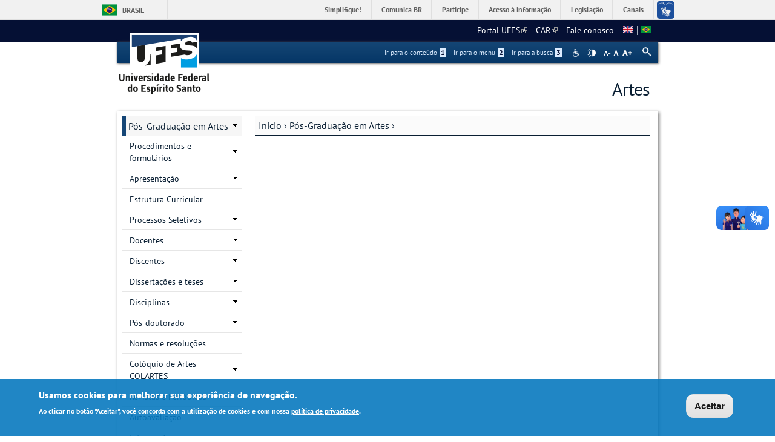

--- FILE ---
content_type: text/html; charset=utf-8
request_url: https://artes.ufes.br/pt-br/pos-graduacao/PPGA/oferta
body_size: 12397
content:
<!DOCTYPE html PUBLIC "-//W3C//DTD XHTML+RDFa 1.0//EN"
  "http://www.w3.org/MarkUp/DTD/xhtml-rdfa-1.dtd">
<html xmlns="http://www.w3.org/1999/xhtml" xml:lang="pt-br" version="XHTML+RDFa 1.0" dir="ltr"
  xmlns:content="http://purl.org/rss/1.0/modules/content/"
  xmlns:dc="http://purl.org/dc/terms/"
  xmlns:foaf="http://xmlns.com/foaf/0.1/"
  xmlns:og="http://ogp.me/ns#"
  xmlns:rdfs="http://www.w3.org/2000/01/rdf-schema#"
  xmlns:sioc="http://rdfs.org/sioc/ns#"
  xmlns:sioct="http://rdfs.org/sioc/types#"
  xmlns:skos="http://www.w3.org/2004/02/skos/core#"
  xmlns:xsd="http://www.w3.org/2001/XMLSchema#">

<head profile="http://www.w3.org/1999/xhtml/vocab">
  <meta http-equiv="Content-Type" content="text/html; charset=utf-8" />
<meta name="Generator" content="Drupal 7 (http://drupal.org)" />
<link rel="canonical" href="/pt-br/pos-graduacao/PPGA/oferta" />
<link rel="shortlink" href="/pt-br/node/799" />
<link rel="shortcut icon" href="https://artes.ufes.br/sites/all/themes/padrao_ufes/favicon.ico" type="image/vnd.microsoft.icon" />
<meta name="viewport" content="width=device-width, initial-scale=1, maximum-scale=1" />
  <title>Oferta | Artes</title>
  <style type="text/css" media="all">
@import url("https://artes.ufes.br/modules/system/system.base.css?su7cw6");
@import url("https://artes.ufes.br/modules/system/system.menus.css?su7cw6");
@import url("https://artes.ufes.br/modules/system/system.messages.css?su7cw6");
@import url("https://artes.ufes.br/modules/system/system.theme.css?su7cw6");
</style>
<style type="text/css" media="all">
@import url("https://artes.ufes.br/sites/all/modules/date/date_api/date.css?su7cw6");
@import url("https://artes.ufes.br/sites/all/modules/date/date_popup/themes/datepicker.1.7.css?su7cw6");
@import url("https://artes.ufes.br/modules/field/theme/field.css?su7cw6");
@import url("https://artes.ufes.br/modules/node/node.css?su7cw6");
@import url("https://artes.ufes.br/modules/search/search.css?su7cw6");
@import url("https://artes.ufes.br/sites/all/modules/site_alert/css/site-alert.css?su7cw6");
@import url("https://artes.ufes.br/modules/user/user.css?su7cw6");
@import url("https://artes.ufes.br/sites/all/modules/extlink/css/extlink.css?su7cw6");
@import url("https://artes.ufes.br/sites/all/modules/views/css/views.css?su7cw6");
@import url("https://artes.ufes.br/sites/all/modules/back_to_top/css/back_to_top_text.css?su7cw6");
@import url("https://artes.ufes.br/sites/all/modules/ckeditor/css/ckeditor.css?su7cw6");
</style>
<style type="text/css" media="all">
@import url("https://artes.ufes.br/sites/all/modules/ctools/css/ctools.css?su7cw6");
@import url("https://artes.ufes.br/sites/all/modules/dhtml_menu/dhtml_menu.css?su7cw6");
@import url("https://artes.ufes.br/modules/locale/locale.css?su7cw6");
</style>
<style type="text/css" media="all">
<!--/*--><![CDATA[/*><!--*/
#backtotop{background:#CCCCCC;}
#backtotop:hover{background:#777777;border-color:#777777;}
#backtotop{color:#FFFFFF;}

/*]]>*/-->
</style>
<style type="text/css" media="all">
@import url("https://artes.ufes.br/sites/all/modules/eu_cookie_compliance/css/eu_cookie_compliance.css?su7cw6");
@import url("https://artes.ufes.br/sites/all/modules/responsive_menus/styles/responsive_menus_simple/css/responsive_menus_simple.css?su7cw6");
</style>

<!--[if lt IE 10]>
<style type="text/css" media="all">
@import url("https://artes.ufes.br/sites/artes.ufes.br/files/ctools/css/9e87f1a22674be62389fe810e353b2c1.css?su7cw6");
</style>
<![endif]-->
<style type="text/css" media="all">
@import url("https://artes.ufes.br/sites/artes.ufes.br/files/ctools/css/8695a9d3e23511e74e4cde79b7ae1666.css?su7cw6");
</style>
<style type="text/css" media="all">
@import url("https://artes.ufes.br/sites/all/themes/padrao_ufes/css/reset.css?su7cw6");
@import url("https://artes.ufes.br/sites/all/themes/padrao_ufes/css/html-reset.css?su7cw6");
@import url("https://artes.ufes.br/sites/all/themes/padrao_ufes/css/wireframes.css?su7cw6");
@import url("https://artes.ufes.br/sites/all/themes/padrao_ufes/css/layout-liquid.css?su7cw6");
@import url("https://artes.ufes.br/sites/all/themes/padrao_ufes/css/page-backgrounds.css?su7cw6");
@import url("https://artes.ufes.br/sites/all/themes/padrao_ufes/css/tabs.css?su7cw6");
@import url("https://artes.ufes.br/sites/all/themes/padrao_ufes/css/pages.css?su7cw6");
@import url("https://artes.ufes.br/sites/all/themes/padrao_ufes/css/blocks.css?su7cw6");
@import url("https://artes.ufes.br/sites/all/themes/padrao_ufes/css/navigation.css?su7cw6");
@import url("https://artes.ufes.br/sites/all/themes/padrao_ufes/css/views-styles.css?su7cw6");
@import url("https://artes.ufes.br/sites/all/themes/padrao_ufes/css/nodes.css?su7cw6");
@import url("https://artes.ufes.br/sites/all/themes/padrao_ufes/css/comments.css?su7cw6");
@import url("https://artes.ufes.br/sites/all/themes/padrao_ufes/css/forms.css?su7cw6");
@import url("https://artes.ufes.br/sites/all/themes/padrao_ufes/css/fields.css?su7cw6");
@import url("https://artes.ufes.br/sites/all/themes/padrao_ufes/css/personalizado/geral.css?su7cw6");
@import url("https://artes.ufes.br/sites/all/themes/padrao_ufes/css/personalizado/menu.css?su7cw6");
@import url("https://artes.ufes.br/sites/all/themes/padrao_ufes/css/personalizado/rodape.css?su7cw6");
@import url("https://artes.ufes.br/sites/all/themes/padrao_ufes/css/personalizado/rodape-interno.css?su7cw6");
@import url("https://artes.ufes.br/sites/all/themes/padrao_ufes/css/personalizado/cabecalho.css?su7cw6");
@import url("https://artes.ufes.br/sites/all/themes/padrao_ufes/css/personalizado/conteudo.css?su7cw6");
@import url("https://artes.ufes.br/sites/all/themes/padrao_ufes/css/personalizado/barra-ufes.css?su7cw6");
@import url("https://artes.ufes.br/sites/all/themes/padrao_ufes/css/personalizado/barra-esquerda.css?su7cw6");
@import url("https://artes.ufes.br/sites/all/themes/padrao_ufes/css/personalizado/barra-direita.css?su7cw6");
@import url("https://artes.ufes.br/sites/all/themes/padrao_ufes/css/personalizado/acessibilidade.css?su7cw6");
@import url("https://artes.ufes.br/sites/all/themes/padrao_ufes/css/personalizado/cardapio.css?su7cw6");
@import url("https://artes.ufes.br/sites/all/themes/padrao_ufes/css/personalizado/processoseletivo.css?su7cw6");
@import url("https://artes.ufes.br/sites/all/themes/padrao_ufes/css/personalizado/ods-onu.css?su7cw6");
@import url("https://artes.ufes.br/sites/all/themes/padrao_ufes/custom/modules/quicktabs/quicktabs_ufes.css?su7cw6");
@import url("https://artes.ufes.br/sites/all/themes/padrao_ufes/custom/modules/quicktabs/quicktabs-portal.css?su7cw6");
@import url("https://artes.ufes.br/sites/all/themes/padrao_ufes/custom/modules/quicktabs/quicktabs-interna.css?su7cw6");
@import url("https://artes.ufes.br/sites/all/themes/padrao_ufes/custom/modules/token_ufes/token_ufes.css?su7cw6");
</style>
<style type="text/css" media="all">
@import url("https://artes.ufes.br/sites/all/themes/padrao_ufes/custom/modules/jcarousel_ufes/jcarousel_ufes.css?su7cw6");
@import url("https://artes.ufes.br/sites/all/themes/padrao_ufes/custom/modules/jump_menu/jump_menu.css?su7cw6");
@import url("https://artes.ufes.br/sites/all/themes/padrao_ufes/custom/modules/webform_matrix_component/webform_matrix_component.css?su7cw6");
@import url("https://artes.ufes.br/sites/all/themes/padrao_ufes/custom/modules/text_resize/text_resize.css?su7cw6");
@import url("https://artes.ufes.br/sites/all/themes/padrao_ufes/custom/modules/high_contrast/high_contrast.css?su7cw6");
@import url("https://artes.ufes.br/sites/all/themes/padrao_ufes/custom/modules/tableau_public/tableau_public.css?su7cw6");
@import url("https://artes.ufes.br/sites/all/themes/padrao_ufes/custom/modules/site_alert/site_alert.css?su7cw6");
@import url("https://artes.ufes.br/sites/all/themes/padrao_ufes/css/personalizado/cores.css?su7cw6");
@import url("https://artes.ufes.br/sites/all/themes/padrao_ufes/css/extensive/responsive.css?su7cw6");
@import url("https://artes.ufes.br/sites/all/themes/padrao_ufes/css/extensive/responsive-menor-320.css?su7cw6");
</style>
<style type="text/css" media="print">
@import url("https://artes.ufes.br/sites/all/themes/padrao_ufes/css/print.css?su7cw6");
</style>

<!--[if IE]>
<style type="text/css" media="all">
@import url("https://artes.ufes.br/sites/all/themes/padrao_ufes/css/ie.css?su7cw6");
</style>
<![endif]-->

<!--[if lte IE 7]>
<style type="text/css" media="all">
@import url("https://artes.ufes.br/sites/all/themes/padrao_ufes/css/ie7.css?su7cw6");
</style>
<![endif]-->

<!--[if lte IE 6]>
<style type="text/css" media="all">
@import url("https://artes.ufes.br/sites/all/themes/padrao_ufes/css/ie6.css?su7cw6");
</style>
<![endif]-->
  <script type="text/javascript">
<!--//--><![CDATA[//><!--
var highContrast = {"link":"<a href=\"\/pt-br\" class=\"element-invisible element-focusable\" rel=\"nofollow\">Toggle high contrast<\/a>","cssFilePath":"\/sites\/all\/themes\/padrao_ufes\/css\/high_contrast.css","logoPath":"https:\/\/artes.ufes.br\/sites\/all\/themes\/padrao_ufes\/logo-hg.png"};var drupalHighContrast={};!function(){document.write("<script type='text/javascript' id='high-contrast-css-placeholder'>\x3C/script>");var e=document.getElementById("high-contrast-css-placeholder");!function(e){if("function"==typeof define&&define.amd)define(e);else if("object"==typeof exports)module.exports=e();else{var t=window.Cookies,n=window.Cookies=e();n.noConflict=function(){return window.Cookies=t,n}}}(function(){function e(){for(var e=0,t={};e<arguments.length;e++){var n=arguments[e];for(var o in n)t[o]=n[o]}return t}function t(n){function o(t,r,i){var a;if(arguments.length>1){if(i=e({path:"/"},o.defaults,i),"number"==typeof i.expires){var d=new Date;d.setMilliseconds(d.getMilliseconds()+864e5*i.expires),i.expires=d}try{a=JSON.stringify(r),/^[\{\[]/.test(a)&&(r=a)}catch(c){}return r=encodeURIComponent(String(r)),r=r.replace(/%(23|24|26|2B|3A|3C|3E|3D|2F|3F|40|5B|5D|5E|60|7B|7D|7C)/g,decodeURIComponent),t=encodeURIComponent(String(t)),t=t.replace(/%(23|24|26|2B|5E|60|7C)/g,decodeURIComponent),t=t.replace(/[\(\)]/g,escape),document.cookie=[t,"=",r,i.expires&&"; expires="+i.expires.toUTCString(),i.path&&"; path="+i.path,i.domain&&"; domain="+i.domain,i.secure?"; secure":""].join("")}t||(a={});for(var l=document.cookie?document.cookie.split("; "):[],s=/(%[0-9A-Z]{2})+/g,u=0;u<l.length;u++){var f=l[u].split("="),h=f[0].replace(s,decodeURIComponent),g=f.slice(1).join("=");'"'===g.charAt(0)&&(g=g.slice(1,-1));try{if(g=n&&n(g,h)||g.replace(s,decodeURIComponent),this.json)try{g=JSON.parse(g)}catch(c){}if(t===h){a=g;break}t||(a[h]=g)}catch(c){}}return a}return o.get=o.set=o,o.getJSON=function(){return o.apply({json:!0},[].slice.call(arguments))},o.defaults={},o.remove=function(t,n){o(t,"",e(n,{expires:-1}))},o.withConverter=t,o}return t()});var t=function(e){var t={option:[1,"<select multiple='multiple'>","</select>"],legend:[1,"<fieldset>","</fieldset>"],area:[1,"<map>","</map>"],param:[1,"<object>","</object>"],thead:[1,"<table>","</table>"],tr:[2,"<table><tbody>","</tbody></table>"],col:[2,"<table><tbody></tbody><colgroup>","</colgroup></table>"],td:[3,"<table><tbody><tr>","</tr></tbody></table>"],_default:[1,"<div>","</div>"]};t.optgroup=t.option,t.tbody=t.tfoot=t.colgroup=t.caption=t.thead,t.th=t.td;var n=document.createElement("div"),o=/<\s*\w.*?>/g.exec(e);if(null!=o){var n,r=o[0].replace(/</g,"").replace(/>/g,""),i=t[r]||t._default;e=i[1]+e+i[2],n.innerHTML=e;for(var a=i[0]+1;a--;)n=n.lastChild}else n.innerHTML=e,n=n.lastChild;return n};!function(){function e(){if(!o.isReady){try{document.documentElement.doScroll("left")}catch(t){return void setTimeout(e,1)}o.ready()}}var t,n,o=function(e,t){},r=(window.jQuery,window.$,!1),i=[];o.fn={ready:function(e){return o.bindReady(),o.isReady?e.call(document,o):i&&i.push(e),this}},o.isReady=!1,o.ready=function(){if(!o.isReady){if(!document.body)return setTimeout(o.ready,13);if(o.isReady=!0,i){for(var e,t=0;e=i[t++];)e.call(document,o);i=null}o.fn.triggerHandler&&o(document).triggerHandler("ready")}},o.bindReady=function(){if(!r){if(r=!0,"complete"===document.readyState)return o.ready();if(document.addEventListener)document.addEventListener("DOMContentLoaded",n,!1),window.addEventListener("load",o.ready,!1);else if(document.attachEvent){document.attachEvent("onreadystatechange",n),window.attachEvent("onload",o.ready);var t=!1;try{t=null==window.frameElement}catch(i){}document.documentElement.doScroll&&t&&e()}}},t=o(document),document.addEventListener?n=function(){document.removeEventListener("DOMContentLoaded",n,!1),o.ready()}:document.attachEvent&&(n=function(){"complete"===document.readyState&&(document.detachEvent("onreadystatechange",n),o.ready())}),window.jQuery=window.$=o}();var n=function(){var e=document.getElementById("block-delta-blocks-logo"),t=highContrast.logoPath;if(document.querySelectorAll&&"undefined"!=typeof t&&null!==e){var n=e.querySelectorAll("img");"undefined"==typeof n[0].logoPathOriginal&&(n[0].logoPathOriginal=n[0].src),n[0].src=t}},o=function(){var e=document.getElementById("block-delta-blocks-logo"),t=highContrast.logoPath;if(document.querySelectorAll&&"undefined"!=typeof t&&null!==e){var n=e.querySelectorAll("img");"undefined"!=typeof n[0].logoPathOriginal&&(n[0].src=n[0].logoPathOriginal)}},r=function(){var o=highContrast.cssFilePath;if("undefined"!=typeof o){var r=document.getElementById("high-contrast-css");null===r&&(r=t('<link type="text/css" id="high-contrast-css" rel="stylesheet" href="'+o+'" media="screen" />')),e.parentNode.insertBefore(r,e.nextSibling)}n(),Cookies.set("highContrastActivated","true","/")},i=function(){var e=document.getElementById("high-contrast-css");null!==e&&e.parentNode.removeChild(e),o(),Cookies.set("highContrastActivated","false","/")},a=function(){var e=Cookies.get("highContrastActivated");return"undefined"==typeof e?!1:"false"===e?!1:!0},d=function(){a()?(i(),Cookies.set("highContrastActivated","false","/")):(r(),Cookies.set("highContrastActivated","true","/"))},c=function(){var e=highContrast.link;e=t(e),e.onclick=function(){return d(),this.blur(),!1},document.getElementById("skip-link").appendChild(e)};drupalHighContrast.enableStyles=r,drupalHighContrast.disableStyles=i,drupalHighContrast.toggleHighContrast=d,a()&&r(),$.fn.ready(function(){a()&&n(),c()})}();

//--><!]]>
</script>
<script type="text/javascript" src="https://artes.ufes.br/misc/jquery.js?v=1.4.4"></script>
<script type="text/javascript" src="https://artes.ufes.br/misc/jquery-extend-3.4.0.js?v=1.4.4"></script>
<script type="text/javascript" src="https://artes.ufes.br/misc/jquery-html-prefilter-3.5.0-backport.js?v=1.4.4"></script>
<script type="text/javascript" src="https://artes.ufes.br/misc/jquery.once.js?v=1.2"></script>
<script type="text/javascript" src="https://artes.ufes.br/misc/drupal.js?su7cw6"></script>
<script type="text/javascript" src="https://artes.ufes.br/misc/ui/jquery.effects.core.min.js?v=1.8.7"></script>
<script type="text/javascript" src="https://artes.ufes.br/sites/all/modules/eu_cookie_compliance/js/jquery.cookie-1.4.1.min.js?v=1.4.1"></script>
<script type="text/javascript" src="https://artes.ufes.br/misc/form.js?v=7.102"></script>
<script type="text/javascript" src="https://artes.ufes.br/misc/form-single-submit.js?v=7.102"></script>
<script type="text/javascript" src="https://artes.ufes.br/sites/all/modules/spamspan/spamspan.js?su7cw6"></script>
<script type="text/javascript" src="https://artes.ufes.br/sites/all/modules/back_to_top/js/back_to_top.js?su7cw6"></script>
<script type="text/javascript" src="https://artes.ufes.br/sites/artes.ufes.br/files/languages/pt-br_TII_Fy48IlpnP1lcuSUwmxvUo6hoO4v_L5URLmz8E5c.js?su7cw6"></script>
<script type="text/javascript" src="https://artes.ufes.br/sites/all/modules/dhtml_menu/dhtml_menu.js?su7cw6"></script>
<script type="text/javascript">
<!--//--><![CDATA[//><!--
var text_resize_scope = "ul.menu li a,.region a,#.region p,.region-hierarquia a,#page,p,h2,.region h1,.block a,.block span,select,form input,#site-slogan";
          var text_resize_minimum = "10";
          var text_resize_maximum = "18";
          var text_resize_line_height_allow = 1;
          var text_resize_line_height_min = "10";
          var text_resize_line_height_max = "26";
//--><!]]>
</script>
<script type="text/javascript" src="https://artes.ufes.br/sites/all/modules/text_resize/text_resize.js?su7cw6"></script>
<script type="text/javascript" src="https://artes.ufes.br/sites/all/modules/responsive_menus/styles/responsive_menus_simple/js/responsive_menus_simple.js?su7cw6"></script>
<script type="text/javascript" src="https://artes.ufes.br/misc/collapse.js?v=7.102"></script>
<script type="text/javascript" src="https://artes.ufes.br/sites/all/modules/extlink/js/extlink.js?su7cw6"></script>
<script type="text/javascript" src="https://artes.ufes.br/sites/all/themes/padrao_ufes/js/jcarousel_ufes.js?su7cw6"></script>
<script type="text/javascript" src="https://artes.ufes.br/sites/all/themes/padrao_ufes/js/responsive.js?su7cw6"></script>
<script type="text/javascript" src="https://artes.ufes.br/sites/all/themes/padrao_ufes/js/search_ufes.js?su7cw6"></script>
<script type="text/javascript" src="https://artes.ufes.br/sites/all/themes/padrao_ufes/js/galeria.js?su7cw6"></script>
<script type="text/javascript" src="https://artes.ufes.br/sites/all/themes/padrao_ufes/js/cardapio.js?su7cw6"></script>
<script type="text/javascript" src="https://artes.ufes.br/sites/all/themes/padrao_ufes/js/processoseletivo.js?su7cw6"></script>
<script type="text/javascript">
<!--//--><![CDATA[//><!--
jQuery.extend(Drupal.settings, {"basePath":"\/","pathPrefix":"pt-br\/","setHasJsCookie":0,"ajaxPageState":{"theme":"padrao_ufes","theme_token":"dbcsfOwM3n0QJ7V3K-_cpOwCIYPRmYlgrUDhRiSV_BY","js":{"0":1,"sites\/all\/modules\/eu_cookie_compliance\/js\/eu_cookie_compliance.js":1,"1":1,"misc\/jquery.js":1,"misc\/jquery-extend-3.4.0.js":1,"misc\/jquery-html-prefilter-3.5.0-backport.js":1,"misc\/jquery.once.js":1,"misc\/drupal.js":1,"misc\/ui\/jquery.effects.core.min.js":1,"sites\/all\/modules\/eu_cookie_compliance\/js\/jquery.cookie-1.4.1.min.js":1,"misc\/form.js":1,"misc\/form-single-submit.js":1,"sites\/all\/modules\/spamspan\/spamspan.js":1,"sites\/all\/modules\/back_to_top\/js\/back_to_top.js":1,"public:\/\/languages\/pt-br_TII_Fy48IlpnP1lcuSUwmxvUo6hoO4v_L5URLmz8E5c.js":1,"sites\/all\/modules\/dhtml_menu\/dhtml_menu.js":1,"2":1,"sites\/all\/modules\/text_resize\/text_resize.js":1,"sites\/all\/modules\/responsive_menus\/styles\/responsive_menus_simple\/js\/responsive_menus_simple.js":1,"misc\/collapse.js":1,"sites\/all\/modules\/extlink\/js\/extlink.js":1,"sites\/all\/themes\/padrao_ufes\/js\/jcarousel_ufes.js":1,"sites\/all\/themes\/padrao_ufes\/js\/responsive.js":1,"sites\/all\/themes\/padrao_ufes\/js\/search_ufes.js":1,"sites\/all\/themes\/padrao_ufes\/js\/galeria.js":1,"sites\/all\/themes\/padrao_ufes\/js\/cardapio.js":1,"sites\/all\/themes\/padrao_ufes\/js\/processoseletivo.js":1},"css":{"modules\/system\/system.base.css":1,"modules\/system\/system.menus.css":1,"modules\/system\/system.messages.css":1,"modules\/system\/system.theme.css":1,"sites\/all\/modules\/date\/date_api\/date.css":1,"sites\/all\/modules\/date\/date_popup\/themes\/datepicker.1.7.css":1,"modules\/field\/theme\/field.css":1,"modules\/node\/node.css":1,"modules\/search\/search.css":1,"sites\/all\/modules\/site_alert\/css\/site-alert.css":1,"modules\/user\/user.css":1,"sites\/all\/modules\/extlink\/css\/extlink.css":1,"sites\/all\/modules\/views\/css\/views.css":1,"sites\/all\/modules\/back_to_top\/css\/back_to_top_text.css":1,"sites\/all\/modules\/ckeditor\/css\/ckeditor.css":1,"sites\/all\/modules\/ctools\/css\/ctools.css":1,"sites\/all\/modules\/dhtml_menu\/dhtml_menu.css":1,"sites\/all\/modules\/high_contrast\/high_contrast.css":1,"sites\/all\/modules\/text_resize\/text_resize.css":1,"modules\/locale\/locale.css":1,"0":1,"1":1,"2":1,"sites\/all\/modules\/eu_cookie_compliance\/css\/eu_cookie_compliance.css":1,"sites\/all\/modules\/responsive_menus\/styles\/responsive_menus_simple\/css\/responsive_menus_simple.css":1,"public:\/\/ctools\/css\/9e87f1a22674be62389fe810e353b2c1.css":1,"public:\/\/ctools\/css\/8695a9d3e23511e74e4cde79b7ae1666.css":1,"sites\/all\/themes\/padrao_ufes\/css\/reset.css":1,"sites\/all\/themes\/padrao_ufes\/css\/html-reset.css":1,"sites\/all\/themes\/padrao_ufes\/css\/wireframes.css":1,"sites\/all\/themes\/padrao_ufes\/css\/layout-liquid.css":1,"sites\/all\/themes\/padrao_ufes\/css\/page-backgrounds.css":1,"sites\/all\/themes\/padrao_ufes\/css\/tabs.css":1,"sites\/all\/themes\/padrao_ufes\/css\/pages.css":1,"sites\/all\/themes\/padrao_ufes\/css\/blocks.css":1,"sites\/all\/themes\/padrao_ufes\/css\/navigation.css":1,"sites\/all\/themes\/padrao_ufes\/css\/views-styles.css":1,"sites\/all\/themes\/padrao_ufes\/css\/nodes.css":1,"sites\/all\/themes\/padrao_ufes\/css\/comments.css":1,"sites\/all\/themes\/padrao_ufes\/css\/forms.css":1,"sites\/all\/themes\/padrao_ufes\/css\/fields.css":1,"sites\/all\/themes\/padrao_ufes\/css\/personalizado\/geral.css":1,"sites\/all\/themes\/padrao_ufes\/css\/personalizado\/menu.css":1,"sites\/all\/themes\/padrao_ufes\/css\/personalizado\/rodape.css":1,"sites\/all\/themes\/padrao_ufes\/css\/personalizado\/rodape-interno.css":1,"sites\/all\/themes\/padrao_ufes\/css\/personalizado\/cabecalho.css":1,"sites\/all\/themes\/padrao_ufes\/css\/personalizado\/conteudo.css":1,"sites\/all\/themes\/padrao_ufes\/css\/personalizado\/barra-ufes.css":1,"sites\/all\/themes\/padrao_ufes\/css\/personalizado\/barra-esquerda.css":1,"sites\/all\/themes\/padrao_ufes\/css\/personalizado\/barra-direita.css":1,"sites\/all\/themes\/padrao_ufes\/css\/personalizado\/acessibilidade.css":1,"sites\/all\/themes\/padrao_ufes\/css\/personalizado\/cardapio.css":1,"sites\/all\/themes\/padrao_ufes\/css\/personalizado\/processoseletivo.css":1,"sites\/all\/themes\/padrao_ufes\/css\/personalizado\/ods-onu.css":1,"sites\/all\/themes\/padrao_ufes\/custom\/modules\/quicktabs\/quicktabs_ufes.css":1,"sites\/all\/themes\/padrao_ufes\/custom\/modules\/quicktabs\/quicktabs-portal.css":1,"sites\/all\/themes\/padrao_ufes\/custom\/modules\/quicktabs\/quicktabs-interna.css":1,"sites\/all\/themes\/padrao_ufes\/custom\/modules\/token_ufes\/token_ufes.css":1,"sites\/all\/themes\/padrao_ufes\/custom\/modules\/jcarousel_ufes\/jcarousel_ufes.css":1,"sites\/all\/themes\/padrao_ufes\/custom\/modules\/jump_menu\/jump_menu.css":1,"sites\/all\/themes\/padrao_ufes\/custom\/modules\/webform_matrix_component\/webform_matrix_component.css":1,"sites\/all\/themes\/padrao_ufes\/custom\/modules\/text_resize\/text_resize.css":1,"sites\/all\/themes\/padrao_ufes\/custom\/modules\/high_contrast\/high_contrast.css":1,"sites\/all\/themes\/padrao_ufes\/custom\/modules\/tableau_public\/tableau_public.css":1,"sites\/all\/themes\/padrao_ufes\/custom\/modules\/site_alert\/site_alert.css":1,"sites\/all\/themes\/padrao_ufes\/css\/personalizado\/cores.css":1,"sites\/all\/themes\/padrao_ufes\/css\/extensive\/responsive.css":1,"sites\/all\/themes\/padrao_ufes\/css\/extensive\/responsive-menor-320.css":1,"sites\/all\/themes\/padrao_ufes\/css\/print.css":1,"sites\/all\/themes\/padrao_ufes\/css\/ie.css":1,"sites\/all\/themes\/padrao_ufes\/css\/ie7.css":1,"sites\/all\/themes\/padrao_ufes\/css\/ie6.css":1}},"dhtmlMenu":{"nav":"none","animation":{"effects":{"height":"height","opacity":"opacity","width":0},"speed":"500"},"effects":{"siblings":"close-same-tree","children":"none","remember":0},"filter":{"type":"blacklist","list":{"navigation":0,"linksufes":0,"management":"management","menudeconteudo":0,"shortcut-set-1":0,"user-menu":0}}},"jcarousel":{"ajaxPath":"\/pt-br\/jcarousel\/ajax\/views"},"back_to_top":{"back_to_top_button_trigger":100,"back_to_top_button_text":" ","#attached":{"library":[["system","ui"]]}},"eu_cookie_compliance":{"cookie_policy_version":"1.0.0","popup_enabled":1,"popup_agreed_enabled":0,"popup_hide_agreed":0,"popup_clicking_confirmation":0,"popup_scrolling_confirmation":0,"popup_html_info":"\u003Cdiv class=\u0022eu-cookie-compliance-banner eu-cookie-compliance-banner-info eu-cookie-compliance-banner--default\u0022\u003E\n  \u003Cdiv class=\u0022popup-content info\u0022\u003E\n    \u003Cdiv id=\u0022popup-text\u0022\u003E\n      \u003Ch2\u003EUsamos cookies para melhorar sua experi\u00eancia de navega\u00e7\u00e3o.\u003C\/h2\u003E\n\u003Cp\u003EAo clicar no bot\u00e3o \u0022Aceitar\u0022, voc\u00ea concorda com a utiliza\u00e7\u00e3o de cookies e com nossa \u003Ca href=\u0022https:\/\/sti.ufes.br\/hospedagemdesitios\/politicaprivacidade\u0022 target=\u0022_blank\u0022\u003Epol\u00edtica de privacidade\u003C\/a\u003E.\u003C\/p\u003E\n          \u003C\/div\u003E\n    \n    \u003Cdiv id=\u0022popup-buttons\u0022 class=\u0022\u0022\u003E\n      \u003Cbutton type=\u0022button\u0022 class=\u0022agree-button eu-cookie-compliance-default-button\u0022\u003EAceitar\u003C\/button\u003E\n          \u003C\/div\u003E\n  \u003C\/div\u003E\n\u003C\/div\u003E","use_mobile_message":false,"mobile_popup_html_info":"\u003Cdiv class=\u0022eu-cookie-compliance-banner eu-cookie-compliance-banner-info eu-cookie-compliance-banner--default\u0022\u003E\n  \u003Cdiv class=\u0022popup-content info\u0022\u003E\n    \u003Cdiv id=\u0022popup-text\u0022\u003E\n      \u003Ch2\u003EWe use cookies on this site to enhance your user experience\u003C\/h2\u003E\n\u003Cp\u003EBy tapping the Accept button, you agree to us doing so.\u003C\/p\u003E\n          \u003C\/div\u003E\n    \n    \u003Cdiv id=\u0022popup-buttons\u0022 class=\u0022\u0022\u003E\n      \u003Cbutton type=\u0022button\u0022 class=\u0022agree-button eu-cookie-compliance-default-button\u0022\u003EAceitar\u003C\/button\u003E\n          \u003C\/div\u003E\n  \u003C\/div\u003E\n\u003C\/div\u003E\n","mobile_breakpoint":"768","popup_html_agreed":"\u003Cdiv\u003E\n  \u003Cdiv class=\u0022popup-content agreed\u0022\u003E\n    \u003Cdiv id=\u0022popup-text\u0022\u003E\n      \u003Ch2\u003EThank you for accepting cookies\u003C\/h2\u003E\n\u003Cp\u003EYou can now hide this message or find out more about cookies.\u003C\/p\u003E\n    \u003C\/div\u003E\n    \u003Cdiv id=\u0022popup-buttons\u0022\u003E\n      \u003Cbutton type=\u0022button\u0022 class=\u0022hide-popup-button eu-cookie-compliance-hide-button\u0022\u003EHide\u003C\/button\u003E\n          \u003C\/div\u003E\n  \u003C\/div\u003E\n\u003C\/div\u003E","popup_use_bare_css":false,"popup_height":"auto","popup_width":"100%","popup_delay":1000,"popup_link":"\/pt-br","popup_link_new_window":0,"popup_position":null,"fixed_top_position":1,"popup_language":"pt-br","store_consent":false,"better_support_for_screen_readers":0,"reload_page":0,"domain":"","domain_all_sites":0,"popup_eu_only_js":0,"cookie_lifetime":"90","cookie_session":false,"disagree_do_not_show_popup":0,"method":"default","allowed_cookies":"","withdraw_markup":"\u003Cbutton type=\u0022button\u0022 class=\u0022eu-cookie-withdraw-tab\u0022\u003EPrivacy settings\u003C\/button\u003E\n\u003Cdiv class=\u0022eu-cookie-withdraw-banner\u0022\u003E\n  \u003Cdiv class=\u0022popup-content info\u0022\u003E\n    \u003Cdiv id=\u0022popup-text\u0022\u003E\n      \u003Ch2\u003EWe use cookies on this site to enhance your user experience\u003C\/h2\u003E\n\u003Cp\u003EYou have given your consent for us to set cookies.\u003C\/p\u003E\n    \u003C\/div\u003E\n    \u003Cdiv id=\u0022popup-buttons\u0022\u003E\n      \u003Cbutton type=\u0022button\u0022 class=\u0022eu-cookie-withdraw-button\u0022\u003EWithdraw consent\u003C\/button\u003E\n    \u003C\/div\u003E\n  \u003C\/div\u003E\n\u003C\/div\u003E\n","withdraw_enabled":false,"withdraw_button_on_info_popup":0,"cookie_categories":[],"cookie_categories_details":[],"enable_save_preferences_button":1,"cookie_name":"","containing_element":"body","automatic_cookies_removal":""},"responsive_menus":[{"toggler_text":"\u003Cspan class=\u0027hamburger-menu\u0027\u003E\u003C\/span\u003E\u003Cspan class=\u0027texto-menu-responsivo\u0027\u003EMenu\u003C\/span\u003E","selectors":["#block-menu-menudeconteudo,#block-menu-linksufes"],"media_size":"768","media_unit":"px","absolute":"1","responsive_menus_style":"responsive_menus_simple"}],"urlIsAjaxTrusted":{"\/pt-br\/pos-graduacao\/PPGA\/oferta":true},"extlink":{"extTarget":"_blank","extClass":"ext","extLabel":"(link is external)","extImgClass":0,"extIconPlacement":"append","extSubdomains":0,"extExclude":"","extInclude":"","extCssExclude":"","extCssExplicit":"#page-wrapper","extAlert":0,"extAlertText":"This link will take you to an external web site. We are not responsible for their content.","mailtoClass":"mailto","mailtoLabel":"(link sends e-mail)","extUseFontAwesome":false}});
//--><!]]>
</script>
</head>
<body class="html not-front not-logged-in one-sidebar sidebar-first page-node page-node- page-node-799 node-type-novo-ufes-token-node i18n-pt-br section-pos-graduacao" >
  <div id="skip-link">
    <a href="#main-menu" class="element-invisible element-focusable">Jump to Navigation</a>
  </div>
    
<div id="barra-ufes"><div class="section">
	  <div class="region region-barra-ufes">
    <div id="block-block-2" class="block block-block first last odd">

      
  <div class="content">
    <div id="barra-brasil" style="background:#7F7F7F; height: 20px; padding:0 0 0 10px;display:block;">
<ul id="menu-barra-temp" style="list-style:none;">
<li style="display:inline; float:left;padding-right:10px; margin-right:10px; border-right:1px solid #EDEDED"><a href="http://brasil.gov.br" style="font-family:sans,sans-serif; text-decoration:none; color:white;">Portal do Governo Brasileiro</a></li>
<li><a style="font-family:sans,sans-serif; text-decoration:none; color:white;" href="http://epwg.governoeletronico.gov.br/barra/atualize.html">Atualize sua Barra de Governo</a></li>
</ul>
</div>
  </div>

</div><!-- /.block -->
  </div><!-- /.region -->
</div></div> <!-- /.section, /#barra-ufes -->
<div id="page-wrapper"><div id="page">
	<div id="hierarquia-wrapper">
  	  		  <div class="region region-hierarquia">
    <div id="block-locale-language" class="block block-locale first odd">

      
  <div class="content">
    <ul class="language-switcher-locale-url"><li class="en first"><a href="/en/pos-graduacao/PPGA/course-offering" class="language-link" xml:lang="en" title="Course offering"><img class="language-icon" typeof="foaf:Image" src="https://artes.ufes.br/sites/all/modules/languageicons/flags/en.png" width="16" height="12" alt="English" title="English" /></a></li>
<li class="pt-br last active"><a href="/pt-br/pos-graduacao/PPGA/oferta" class="language-link active" xml:lang="pt-br" title="Oferta"><img class="language-icon" typeof="foaf:Image" src="https://artes.ufes.br/sites/all/modules/languageicons/flags/pt-br.png" width="16" height="12" alt="Português" title="Português" /></a></li>
</ul>  </div>

</div><!-- /.block -->
<div id="block-menu-linksufes" class="block block-menu last even">

      
  <div class="content">
    <ul class="menu"><li class="first leaf dhtml-menu" id="dhtml_menu-286"><a href="http://portal.ufes.br/">Portal UFES</a></li>
<li class="leaf dhtml-menu" id="dhtml_menu-370"><a href="http://www.car.ufes.br" title="Centro de Artes">CAR</a></li>
<li class="last leaf dhtml-menu" id="dhtml_menu-285"><a href="/pt-br/fale-conosco">Fale conosco</a></li>
</ul>  </div>

</div><!-- /.block -->
  </div><!-- /.region -->
  		</div> <!-- /#hierarquia-->
  <div id="header-wrapper"><div class="section clearfix">
    <div id="region-header-wrapper">
        <div class="region region-header">
    <div id="block-search-form" class="block block-search first odd">

      
  <div class="content">
    <form action="/pt-br/pos-graduacao/PPGA/oferta" method="post" id="search-block-form" accept-charset="UTF-8"><div><div class="container-inline">
      <h2 class="element-invisible">Formulário de busca</h2>
    <div class="form-item form-type-textfield form-item-search-block-form">
  <label class="element-invisible" for="edit-search-block-form--2">Buscar </label>
 <input title="Digite os termos que você deseja procurar." placeholder="Buscar" type="text" id="edit-search-block-form--2" name="search_block_form" value="" size="27" maxlength="128" class="form-text" />
</div>
<div class="form-actions form-wrapper" id="edit-actions"><input alt="Buscar" type="image" id="edit-submit" name="submit" src="/sites/all/themes/padrao_ufes/images/lupa.png" class="form-submit" /></div><input type="hidden" name="form_build_id" value="form-HL734I0ohqTDqJuxIJl75It98xRQHv7feD4z24c6U-Y" />
<input type="hidden" name="form_id" value="search_block_form" />
</div>
</div></form>  </div>

</div><!-- /.block -->
<div id="block-text-resize-0" class="block block-text-resize even">

      
  <div class="content">
    <a href="javascript:;" class="changer" id="text_resize_decrease"><sup>-</sup>A</a> <a href="javascript:;" class="changer" id="text_resize_reset">A</a> <a href="javascript:;" class="changer" id="text_resize_increase"><sup>+</sup>A</a><div id="text_resize_clear"></div>  </div>

</div><!-- /.block -->
<div id="block-high-contrast-high-contrast-switcher" class="block block-high-contrast odd">

      
  <div class="content">
    
    <div class="high_contrast_switcher high_contrast_switcher_links">
      <p>
        <span class="high_contrast_switcher_label">Contrast:</span><span class="high_contrast_switcher_high"><a href="" onclick="drupalHighContrast.enableStyles();">High</a></span><span class="high_contrast_switcher_separator">|</span><span class="high_contrast_switcher_normal"><a href="" onclick="drupalHighContrast.disableStyles();">Normal</a></span></p>
    </div>
      </div>

</div><!-- /.block -->
<div id="block-block-5" class="block block-block even">

      
  <div class="content">
    <div>
	<a class="acessibilidade" href="/acessibilidade">Acessibilidade</a></div>
  </div>

</div><!-- /.block -->
<div id="block-block-6" class="block block-block last odd">

      
  <div class="content">
    <ul class="shortcuts">
<li id="link-content">
		<a accesskey="1" href="#main-content">Ir para o conteúdo <span>1</span></a></li>
<li class="first" id="link-menu">
		<a accesskey="2" href="#block-menu-menudeconteudo">Ir para o menu <span>2</span></a></li>
<li id="link-search">
		<a accesskey="3" href="#edit-search-block-form--2" onclick="document.getElementById('edit-search-block-form--2').select();return false;">Ir para a busca <span>3</span></a></li>
</ul>
  </div>

</div><!-- /.block -->
  </div><!-- /.region -->
    </div> <!-- /#region-header-wrapper-->
         <div id="logo-wrapper">
	<div id="block-delta-blocks-logo">
       	   <a href="http://www.ufes.br" title="Ufes" rel="ufes" id="logo"><img src="https://artes.ufes.br/sites/all/themes/padrao_ufes/logo.png" alt="Ufes" /></a>
	</div>
      </div>
    
	
        <div id="name-and-slogan">
                <div id="site-name"><strong>
            <a href="/pt-br" title="Início" rel="home"><span>Artes</span></a>
          </strong></div>
      
          </div><!-- /#name-and-slogan -->
  
  
  </div></div><!-- /.section, /#header -->

  <div id="main-wrapper"><div id="main" class="clearfix">

    
    
    <div id="content-wrapper">
      <div id="content" class="column">
      
        <div class="section">
            
        	  
  	              
        <a id="main-content"></a>
              
        <div class="breadcrumb"><h2 class="element-invisible">Você está aqui</h2><a href="/pt-br">Início</a> › <a title="Esta página destina à interlocução com a estrutura e informações do mestrado em Artes da UFES" class="nolink" tabindex="0">Pós-Graduação em Artes</a> › </div>                                                  <div class="region region-content">
    <div id="block-system-main" class="block block-system first last odd">

      
  <div class="content">
    <div id="node-799" class="node node-novo-ufes-token-node view-mode-full clearfix" about="/pt-br/pos-graduacao/PPGA/oferta" typeof="foaf:Document">

  
      <span property="dc:title" content="Oferta" class="rdf-meta element-hidden"></span>
  
  
  <div class="content">
    <div class="field field-name-body field-type-text-with-summary field-label-hidden"><div class="field-items"><div class="field-item even" property="content:encoded"><h1 class="title token-title" id="page-title">
</h1>
</div></div></div>  </div>

  
  
</div><!-- /.node -->
  </div>

</div><!-- /.block -->
  </div><!-- /.region -->
              </div></div><!-- /.section, /#content -->
	  
        <div class="region region-sidebar-first column sidebar"><div class="section">
    <div id="block-menu-menudeconteudo" class="block block-menu first last odd">

      
  <div class="content">
    <ul class="menu"><li class="first expanded active-trail dhtml-menu" id="dhtml_menu-441"><a title="Esta página destina à interlocução com a estrutura e informações do mestrado em Artes da UFES" class="active-trail nolink" tabindex="0">Pós-Graduação em Artes</a><ul class="menu"><li class="first collapsed dhtml-menu start-collapsed" id="dhtml_menu-728"><a href="/pt-br/orientacoes-e-formularios" title="Orientações para diversos procedimentos para alunos e professores e seus respectivos formulários, quando aplicável.">Procedimentos e formulários</a><ul class="menu"><li class="first leaf dhtml-menu" id="dhtml_menu-502"><a href="/pt-br/qualificacao">Qualificação</a></li>
<li class="leaf dhtml-menu" id="dhtml_menu-503"><a href="/pt-br/defesa-de-dissertacaotese">Defesa dissertação/tese</a></li>
<li class="expanded dhtml-menu collapsed start-collapsed" id="dhtml_menu-731"><a href="/pt-br/estagio-docencia">Estágio Docência</a><ul class="menu"><li class="first leaf dhtml-menu" id="dhtml_menu-778"><a href="/pt-br/pos-graduacao/PPGA/est%C3%A1gio-de-doc%C3%AAncia-e-outras-informa%C3%A7%C3%B5es" title="">Informações Gerais</a></li>
<li class="last leaf dhtml-menu" id="dhtml_menu-732"><a href="/pt-br/solicitacao-e-relatorio-de-estagio-docencia">Solicitação e Relatório</a></li>
</ul></li>
<li class="expanded dhtml-menu collapsed start-collapsed" id="dhtml_menu-729"><a href="/pt-br/pedido-de-diploma-0">Pedido de diploma</a><ul class="menu"><li class="first leaf dhtml-menu" id="dhtml_menu-727"><a href="/pt-br/instrucoes">Instruções</a></li>
<li class="leaf dhtml-menu" id="dhtml_menu-726"><a href="/pt-br/conteudo/formulario-de-solicitacao-de-diploma" title="Formulário para solicitar emissão de diploma">Formulário de solicitação de diploma</a></li>
<li class="last leaf dhtml-menu" id="dhtml_menu-529"><a href="http://www.prppg.ufes.br/diplomas-prontos" title="">Diplomas prontos</a></li>
</ul></li>
<li class="leaf dhtml-menu" id="dhtml_menu-519"><a href="/pt-br/apoio-financeiro">Apoio Financeiro</a></li>
<li class="leaf dhtml-menu" id="dhtml_menu-531"><a href="/pt-br/outros-formularios">Outros Formulários</a></li>
<li class="leaf dhtml-menu" id="dhtml_menu-499"><a href="http://www.prppg.ufes.br/passes-escolares" title="">Passes escolares</a></li>
<li class="expanded dhtml-menu collapsed start-collapsed" id="dhtml_menu-525"><a href="http://www.prppg.ufes.br/bolsas-de-estudo" title="">Bolsa de estudo (norma geral)</a><ul class="menu"><li class="first last leaf dhtml-menu" id="dhtml_menu-538"><a href="/pt-br/criterios-para-concessao-e-manutencao-de-bolsas-de-pesquisa">Critérios para concessão e manutenção de bolsas de pesquisa (norma do Programa)</a></li>
</ul></li>
<li class="leaf dhtml-menu" id="dhtml_menu-545"><a href="/pt-br/tutorial-pra-preenchimento-do-curr%C3%ADculo-lattes-0">Tutorial pra preenchimento do currículo lattes</a></li>
<li class="last leaf dhtml-menu" id="dhtml_menu-846"><a href="/pt-br/login-unico-senha-e-e-mail-institucional">Login Único e E-mail Institucional</a></li>
</ul></li>
<li class="collapsed dhtml-menu start-collapsed" id="dhtml_menu-837"><a title="" class="nolink" tabindex="0">Apresentação</a><ul class="menu"><li class="first leaf dhtml-menu" id="dhtml_menu-757"><a href="/pt-br/pos-graduacao/PPGA">Apresentação</a></li>
<li class="leaf dhtml-menu" id="dhtml_menu-760"><a href="/pt-br/pos-graduacao/PPGA/cursos">Cursos</a></li>
<li class="leaf dhtml-menu" id="dhtml_menu-758"><a href="/pt-br/pos-graduacao/PPGA/hist%C3%B3rico">Histórico</a></li>
<li class="leaf dhtml-menu" id="dhtml_menu-766"><a href="/pt-br/pos-graduacao/PPGA/linhas-de-pesquisa">Linhas de pesquisa</a></li>
<li class="leaf dhtml-menu" id="dhtml_menu-495"><a href="/pt-br/comissoes-do-ppga">Comissões do PPGA</a></li>
<li class="leaf dhtml-menu" id="dhtml_menu-768"><a href="/pt-br/pos-graduacao/PPGA/grupos-e-n%C3%BAcleos-de-pesquisa">Grupos e núcleos de pesquisa</a></li>
<li class="leaf dhtml-menu" id="dhtml_menu-767"><a href="/pt-br/pos-graduacao/PPGA/projetos-de-pesquisa">Projetos de pesquisa</a></li>
<li class="last expanded dhtml-menu collapsed start-collapsed" id="dhtml_menu-445"><a class="nolink" tabindex="0">Infraestrutura</a><ul class="menu"><li class="first leaf dhtml-menu" id="dhtml_menu-772"><a href="/pt-br/pos-graduacao/PPGA/bibliotecas">Bibliotecas</a></li>
<li class="last leaf dhtml-menu" id="dhtml_menu-773"><a href="/pt-br/pos-graduacao/PPGA/recursos-de-inform%C3%A1tica">Recursos de informática</a></li>
</ul></li>
</ul></li>
<li class="leaf dhtml-menu" id="dhtml_menu-668"><a href="/pt-br/estrutura-curricular-0" title="Currículo, grade e informações de integralização curricular">Estrutura Curricular</a></li>
<li class="collapsed dhtml-menu start-collapsed" id="dhtml_menu-442"><a title="" class="nolink" tabindex="0">Processos Seletivos</a><ul class="menu"><li class="first leaf dhtml-menu" id="dhtml_menu-861"><a href="/pt-br/selecao-aluno-regular-20261-mestrado">Mestrado 2026/1</a></li>
<li class="leaf dhtml-menu" id="dhtml_menu-862"><a href="/pt-br/selecao-aluno-regular-20261-doutorado">Doutorado 2026/1</a></li>
<li class="leaf dhtml-menu" id="dhtml_menu-858"><a href="/pt-br/processo-seletivo-ppga-aluno-especial-20252-edital-no-052025">Aluno Especial 2025/2</a></li>
<li class="last expanded dhtml-menu collapsed start-collapsed" id="dhtml_menu-688"><a href="/pt-br/processos-seletivos-encerrados">Processos Seletivos Encerrados</a><ul class="menu"><li class="first expanded dhtml-menu collapsed start-collapsed" id="dhtml_menu-693"><a href="/pt-br/aluno-regular">Aluno Regular</a><ul class="menu"><li class="first leaf dhtml-menu" id="dhtml_menu-849"><a href="/pt-br/selecao-aluno-regular-20251-doutorado">Doutorado 2025/1</a></li>
<li class="leaf dhtml-menu" id="dhtml_menu-850"><a href="/pt-br/selecao-aluno-regular-20251-mestrado">Mestrado 2025/1</a></li>
<li class="leaf dhtml-menu" id="dhtml_menu-845"><a href="/pt-br/selecao-aluno-regular-20241-doutorado">Doutorado 2024/1</a></li>
<li class="leaf dhtml-menu" id="dhtml_menu-737"><a href="/pt-br/selecao-aluno-regular-20241-mestrado">Mestrado 2024/1</a></li>
<li class="leaf dhtml-menu" id="dhtml_menu-689"><a href="/pt-br/processo-seletivo-ppga-aluno-regular-20231-mestrado">Mestrado 2023/1</a></li>
<li class="last leaf dhtml-menu" id="dhtml_menu-695"><a href="/pt-br/processo-seletivo-ppga-aluno-regular-20221-mestrado">Mestrado 2022/1</a></li>
</ul></li>
<li class="last expanded dhtml-menu collapsed start-collapsed" id="dhtml_menu-694"><a href="/pt-br/aluno-especial">Aluno Especial</a><ul class="menu"><li class="first leaf dhtml-menu" id="dhtml_menu-856"><a href="/pt-br/processo-seletivo-ppga-aluno-especial-20251-edital-no-022025">Seleção 2025/1</a></li>
<li class="leaf dhtml-menu" id="dhtml_menu-848"><a href="/pt-br/processo-seletivo-ppga-aluno-especial-20242-edital-no-062024" title="">Seleção 2024/2</a></li>
<li class="leaf dhtml-menu" id="dhtml_menu-838"><a href="/pt-br/processo-seletivo-ppga-aluno-especial-20241">Seleção 2024/1</a></li>
<li class="leaf dhtml-menu" id="dhtml_menu-738"><a href="/pt-br/processo-seletivo-ppga-aluno-especial-20232">Seleção 2023/2</a></li>
<li class="leaf dhtml-menu" id="dhtml_menu-734"><a href="/pt-br/processo-seletivo-ppga-aluno-especial-20231">Seleção 2023/1</a></li>
<li class="leaf dhtml-menu" id="dhtml_menu-690"><a href="/pt-br/processo-seletivo-ppga-aluno-especial-20222">Seleção 2022/2</a></li>
<li class="leaf dhtml-menu" id="dhtml_menu-696"><a href="/pt-br/processo-seletivo-ppga-aluno-especial-20221">Seleção 2022/1</a></li>
<li class="leaf dhtml-menu" id="dhtml_menu-697"><a href="/pt-br/processo-seletivo-ppga-aluno-especial-20212-oferta-extra">Seleção 2021/2 - Oferta Extra</a></li>
<li class="last leaf dhtml-menu" id="dhtml_menu-698"><a href="/pt-br/processo-seletivo-ppga-aluno-especial-20212">Seleção 2021/2</a></li>
</ul></li>
</ul></li>
</ul></li>
<li class="collapsed dhtml-menu start-collapsed" id="dhtml_menu-443"><a class="nolink" tabindex="0">Docentes</a><ul class="menu"><li class="first leaf dhtml-menu" id="dhtml_menu-509"><a href="/pt-br/professores-por-linha-de-pesquisa">Docentes por linha de pesquisa</a></li>
<li class="leaf dhtml-menu" id="dhtml_menu-764"><a href="/pt-br/pos-graduacao/PPGA/lista-de-docentes">Listar</a></li>
<li class="leaf dhtml-menu" id="dhtml_menu-765"><a href="/pt-br/pos-graduacao/PPGA/credenciamento-de-docentes">Credenciamento</a></li>
<li class="last leaf dhtml-menu" id="dhtml_menu-692"><a href="/pt-br/contatos-dos-professores">Contatos dos Professores</a></li>
</ul></li>
<li class="collapsed dhtml-menu start-collapsed" id="dhtml_menu-446"><a title="" class="nolink" tabindex="0">Discentes</a><ul class="menu"><li class="first leaf dhtml-menu" id="dhtml_menu-776"><a href="/pt-br/pos-graduacao/PPGA/lista-de-discentes-de-mestrado">Mestrado</a></li>
<li class="last leaf dhtml-menu" id="dhtml_menu-777"><a href="/pt-br/pos-graduacao/PPGA/lista-de-discentes-de-doutorado">Doutorado</a></li>
</ul></li>
<li class="collapsed dhtml-menu start-collapsed" id="dhtml_menu-444"><a class="nolink" tabindex="0">Dissertações e teses</a><ul class="menu"><li class="first last leaf dhtml-menu" id="dhtml_menu-769"><a href="/pt-br/pos-graduacao/PPGA/disserta%C3%A7%C3%B5es-defendidas">Dissertações defendidas</a></li>
</ul></li>
<li class="collapsed dhtml-menu start-collapsed" id="dhtml_menu-687"><a href="/pt-br/disciplinas">Disciplinas</a><ul class="menu"><li class="first leaf dhtml-menu" id="dhtml_menu-775"><a href="/pt-br/pos-graduacao/PPGA/disciplinas">Disciplinas</a></li>
<li class="last expanded dhtml-menu collapsed start-collapsed" id="dhtml_menu-552"><a href="/pt-br/programas-das-disciplinas">Programas das disciplinas</a><ul class="menu"><li class="first leaf dhtml-menu" id="dhtml_menu-860"><a href="/pt-br/programas-das-disciplinas-20252">Programas das disciplinas 2025/2</a></li>
<li class="leaf dhtml-menu" id="dhtml_menu-855"><a href="/pt-br/programas-das-disciplinas-20251">Programas das disciplinas 2025/1</a></li>
<li class="leaf dhtml-menu" id="dhtml_menu-851"><a href="/pt-br/programas-das-disciplinas-20242">Programas das disciplinas 2024/2</a></li>
<li class="leaf dhtml-menu" id="dhtml_menu-844"><a href="/pt-br/programas-das-disciplinas-20241">Programas das disciplinas 2024/1</a></li>
<li class="leaf dhtml-menu" id="dhtml_menu-739"><a href="/pt-br/programas-das-disciplinas-20232">Programas das disciplinas 2023/2</a></li>
<li class="leaf dhtml-menu" id="dhtml_menu-736"><a href="/pt-br/programas-das-disciplinas-20231">Programas das disciplinas 2023/1</a></li>
<li class="leaf dhtml-menu" id="dhtml_menu-733"><a href="/pt-br/programas-das-disciplinas-20222">Programas das disciplinas 2022/2</a></li>
<li class="leaf dhtml-menu" id="dhtml_menu-685"><a href="/pt-br/programas-das-disciplinas-20221">Programas das disciplinas 2022/1</a></li>
<li class="leaf dhtml-menu" id="dhtml_menu-678"><a href="/pt-br/programas-das-disciplinas-20212-extra">Programas das Disciplinas 2021/2 EXTRA</a></li>
<li class="leaf dhtml-menu" id="dhtml_menu-676"><a href="/pt-br/programas-das-disciplinas-20212">Programas das disciplinas 2021/2</a></li>
<li class="leaf dhtml-menu" id="dhtml_menu-669"><a href="/pt-br/programas-das-disciplinas-20211">Programas das disciplinas 2021/1</a></li>
<li class="leaf dhtml-menu" id="dhtml_menu-655"><a href="/pt-br/programas-das-disciplinas-20201-especial-earte">Programas das disciplinas 2020/1</a></li>
<li class="leaf dhtml-menu" id="dhtml_menu-654"><a href="/pt-br/programas-das-disciplinas-20192">Programas das disciplinas 2019/2</a></li>
<li class="leaf dhtml-menu" id="dhtml_menu-647"><a href="/pt-br/programas-das-disciplinas-20191">Programas das disciplinas 2019/1</a></li>
<li class="leaf dhtml-menu" id="dhtml_menu-644"><a href="/pt-br/programas-das-disciplinas-20182">Programas das disciplinas 2018/2</a></li>
<li class="leaf dhtml-menu" id="dhtml_menu-640"><a href="/pt-br/programas-das-disciplinas-20181">Programas das disciplinas 2018/1</a></li>
<li class="leaf dhtml-menu" id="dhtml_menu-638"><a href="/pt-br/programas-das-disciplinas-20172">Programas das disciplinas 2017/2</a></li>
<li class="leaf dhtml-menu" id="dhtml_menu-553"><a href="/pt-br/programas-das-disciplinas-20171">Programas das disciplinas 2017/1</a></li>
<li class="leaf dhtml-menu" id="dhtml_menu-536"><a href="/pt-br/programa-das-disciplinas-20162" title="">Programas das disciplinas 2016/2</a></li>
<li class="leaf dhtml-menu" id="dhtml_menu-558"><a href="/pt-br/programas-das-disciplinas-20161">Programas das disciplinas 2016/1</a></li>
<li class="leaf dhtml-menu" id="dhtml_menu-557"><a href="/pt-br/programas-das-disciplinas-20152">Programas das disciplinas 2015/2</a></li>
<li class="leaf dhtml-menu" id="dhtml_menu-556"><a href="/pt-br/programas-das-disciplinas-20151">Programas das disciplinas 2015/1</a></li>
<li class="leaf dhtml-menu" id="dhtml_menu-555"><a href="/pt-br/programas-das-disciplinas-20142">Programas das disciplinas 2014/2</a></li>
<li class="last leaf dhtml-menu" id="dhtml_menu-554"><a href="/pt-br/programas-das-disciplinas-20141">Programas das disciplinas 2014/1</a></li>
</ul></li>
</ul></li>
<li class="collapsed dhtml-menu start-collapsed" id="dhtml_menu-543"><a href="/pt-br/p%C3%B3s-doutorado-0">Pós-doutorado</a><ul class="menu"><li class="first leaf dhtml-menu" id="dhtml_menu-542"><a href="/pt-br/pos-doutorado-informacoes-gerais">Pós-doutorado informações gerais</a></li>
<li class="leaf dhtml-menu" id="dhtml_menu-540"><a href="/pt-br/pos-doutorado-em-andamento">Pós-doutorado em andamento</a></li>
<li class="last leaf dhtml-menu" id="dhtml_menu-645"><a href="/pt-br/pos-doutorados-concluidos">Pós-doutorados concluídos</a></li>
</ul></li>
<li class="leaf dhtml-menu" id="dhtml_menu-532"><a href="/pt-br/normas-e-resolucoes">Normas e resoluções</a></li>
<li class="collapsed dhtml-menu start-collapsed" id="dhtml_menu-679"><a href="/pt-br/coloquio-de-artes-colartes" title="">Colóquio de Artes - COLARTES</a><ul class="menu"><li class="first leaf dhtml-menu" id="dhtml_menu-681"><a href="/pt-br/apresentacao-e-historico" title="">Apresentação e Histórico</a></li>
<li class="leaf dhtml-menu" id="dhtml_menu-852"><a href="/pt-br/xi-colartes-2025">XI COLARTES (2025)</a></li>
<li class="leaf dhtml-menu" id="dhtml_menu-840"><a href="/pt-br/x-colartes-2024">X COLARTES (2024)</a></li>
<li class="leaf dhtml-menu" id="dhtml_menu-735"><a href="/pt-br/ix-colartes-2023">IX COLARTES (2023)</a></li>
<li class="last expanded dhtml-menu collapsed start-collapsed" id="dhtml_menu-680"><a href="/pt-br/viii-colartes-2022">VIII COLARTES (2022)</a><ul class="menu"><li class="first leaf dhtml-menu" id="dhtml_menu-683"><a href="/pt-br/edital-e-informacoes">Edital e Informações</a></li>
<li class="leaf dhtml-menu" id="dhtml_menu-684"><a href="/pt-br/programacao-do-evento">Programação do evento</a></li>
<li class="leaf dhtml-menu" id="dhtml_menu-682"><a href="/pt-br/caderno-de-resumos">Caderno de resumos</a></li>
<li class="last leaf dhtml-menu" id="dhtml_menu-730"><a href="/pt-br/anais-viii-colartes">Anais VIII Colartes</a></li>
</ul></li>
</ul></li>
<li class="leaf dhtml-menu" id="dhtml_menu-686"><a href="/pt-br/revistas-e-periodicos">Revistas e Periódicos</a></li>
<li class="leaf dhtml-menu" id="dhtml_menu-677"><a href="/pt-br/autoavaliacao">Autoavaliação</a></li>
<li class="collapsed dhtml-menu start-collapsed" id="dhtml_menu-447"><a class="nolink" tabindex="0">Informações Complementares</a><ul class="menu"><li class="first leaf dhtml-menu" id="dhtml_menu-539"><a href="/pt-br/sistema-de-dissemina%C3%A7%C3%A3o-de-informa%C3%A7%C3%B5es-capes">Sistema de Disseminação de Informações - CAPES</a></li>
<li class="leaf dhtml-menu" id="dhtml_menu-657"><a href="/pt-br/documento-de-area-e-ficha-de-avaliacao">Documento de Área e Ficha de Avaliação</a></li>
<li class="leaf dhtml-menu" id="dhtml_menu-780"><a href="/pt-br/pos-graduacao/PPGA/avalia%C3%A7%C3%A3o-da-capes">Avaliação da CAPES</a></li>
<li class="leaf dhtml-menu" id="dhtml_menu-781"><a href="/pt-br/pos-graduacao/PPGA/calend%C3%A1rio-acad%C3%AAmico">Calendário acadêmico</a></li>
<li class="leaf dhtml-menu" id="dhtml_menu-783"><a href="/pt-br/pos-graduacao/PPGA/cotutela-internacional">Cotutela internacional</a></li>
<li class="leaf dhtml-menu" id="dhtml_menu-784"><a href="/pt-br/pos-graduacao/PPGA/egressos">Egressos</a></li>
<li class="leaf dhtml-menu" id="dhtml_menu-785"><a href="/pt-br/pos-graduacao/PPGA/ensino-%C3%A0-dist%C3%A2ncia">Ensino à distância</a></li>
<li class="leaf dhtml-menu" id="dhtml_menu-786"><a href="/pt-br/pos-graduacao/PPGA/financiamentos-e-parcerias">Financiamentos e parcerias</a></li>
<li class="leaf dhtml-menu" id="dhtml_menu-787"><a href="/pt-br/pos-graduacao/PPGA/integra%C3%A7%C3%A3o-com-a-gradua%C3%A7%C3%A3o">Integração com a graduação</a></li>
<li class="leaf dhtml-menu" id="dhtml_menu-788"><a href="/pt-br/pos-graduacao/PPGA/interc%C3%A2mbios-institucionais">Intercâmbios institucionais</a></li>
<li class="leaf dhtml-menu" id="dhtml_menu-790"><a href="/pt-br/pos-graduacao/PPGA/reconhecimento-de-diploma">Reconhecimento de diploma</a></li>
<li class="last leaf dhtml-menu" id="dhtml_menu-791"><a href="/pt-br/pos-graduacao/PPGA/solidariedade%2C-nuclea%C3%A7%C3%A3o-e-visibilidade">Solidariedade, nucleação e visibilidade</a></li>
</ul></li>
<li class="last leaf dhtml-menu" id="dhtml_menu-759"><a href="/pt-br/pos-graduacao/PPGA/informa%C3%A7%C3%A3o-de-contato">Informação de contato</a></li>
</ul></li>
<li class="last collapsed dhtml-menu start-collapsed" id="dhtml_menu-839"><a href="/pt-br/graduacao">Graduação</a><ul class="menu"><li class="first leaf dhtml-menu" id="dhtml_menu-372"><a href="https://car.ufes.br/artes-plasticas" title="">Artes Plásticas</a></li>
<li class="last leaf dhtml-menu" id="dhtml_menu-373"><a href="https://car.ufes.br/artes-visuais" title="">Artes Visuais</a></li>
</ul></li>
</ul>  </div>

</div><!-- /.block -->
  </div></div><!-- /.section, /.region -->

          </div><!-- /#content-wrapper -->

    
  </div></div><!-- /#main, /#main-wrapper -->

    <div class="region region-footer">
    <div id="block-block-4" class="block block-block first last odd">

      
  <div class="content">
    <p><span></span></p>
  </div>

</div><!-- /.block -->
  </div><!-- /.region -->

</div></div><!-- /#page, /#page-wrapper -->

  <div class="region region-bottom">
    <div id="block-views-d4751c8102e95726f4b14bdf28a762da" class="block block-views first odd">

      
  <div class="content">
    <div class="view view-logo-rodape view-id-logo_rodape view-display-id-bloco_logo_obrigatorio view-dom-id-c2974c87a9791cd2c8179cc880cecba2">
        
  
  
      <div class="view-content">
        <div class="views-row views-row-1 views-row-odd views-row-first horizontal">
      
  <div class="views-field views-field-field-logo-obrigatorio">        <div class="field-content"><a href="http://portal.ufes.br/transparencia"><img typeof="foaf:Image" src="https://artes.ufes.br/sites/artes.ufes.br/files/styles/logo_rodape/public/transparencia_publica.jpg?itok=uWE7W8Q3" width="106" height="40" alt="Transparência Pública" /></a></div>  </div>  </div>
  <div class="views-row views-row-2 views-row-even views-row-last horizontal">
      
  <div class="views-field views-field-field-logo-obrigatorio">        <div class="field-content"><a href="http://sic.ufes.br/"><img typeof="foaf:Image" src="https://artes.ufes.br/sites/artes.ufes.br/files/styles/logo_rodape/public/selo_acesso_horizontal.jpg?itok=JcrHI0As" width="93" height="40" alt="Acesso à informação" /></a></div>  </div>  </div>
    </div>
  
  
  
  
  
  
</div>  </div>

</div><!-- /.block -->
<div id="block-block-3" class="block block-block last even">

      
  <div class="content">
    <p>© 2013 Universidade Federal do Espírito Santo. Todos os direitos reservados.<br />Av. Fernando Ferrari, 514 - Goiabeiras, Vitória - ES | CEP 29075-910</p>
  </div>

</div><!-- /.block -->
  </div><!-- /.region -->
  <script type="text/javascript">
<!--//--><![CDATA[//><!--
window.eu_cookie_compliance_cookie_name = "";
//--><!]]>
</script>
<script type="text/javascript" defer="defer" src="https://artes.ufes.br/sites/all/modules/eu_cookie_compliance/js/eu_cookie_compliance.js?su7cw6"></script>
  <script async src="//barra.brasil.gov.br/barra.js" type="text/javascript"></script>
</body>
</html>


--- FILE ---
content_type: text/css
request_url: https://artes.ufes.br/sites/all/themes/padrao_ufes/css/personalizado/conteudo.css?su7cw6
body_size: 4595
content:
#content {
	float:left;
}

#content .section, .no-sidebars #content .section {
	margin: 15px 20px 20px 20px;
}

.view-content .views-field-title{
	font-size: 16px;
	color: #209FAF;
}


.views-table tr th,
.views-table tr th a{
color: #FFF;
}

.views-table tr th {
    padding-top: 6px;
    padding-bottom: 6px;
    padding-left: 10px;
    background: #154676;
    border-right: 1px solid #FFFFFF;
}

.views-table tr td {
    border: 1px solid #FFFFFF;
}


#content .section p:first-child, #content .section img:first-child {
    margin-top: 0;
}

.content .field .field-items td{
  vertical-align: top;
}

/* More link */
.more-link{
	margin: 0 15px 1px 0;
}

/*
 * Views jCarousel - Destaque
*/
.front .view-destaques{
	padding-bottom: 18px;
}

/*
 * Conteudo interno
*/
#page .breadcrumb {
	background: #FBFBFB;
	border-bottom: 1px solid #0A1F33;
	color: #0A1F33;
	font-size: 16px;
	line-height: 31px;
	padding-left: 6px;
	margin-bottom: 11px;
	
}

/* Titulo conteudo interno */
#content .section h1{
	padding-left: 6px;
/*	color: #A11D14;*/
	font-weight: normal;

	font-size: 20px;
}

h1 {
	font-size: 1.75em;
	/*line-height: 1.75em;*/
}

#content .section .node #page-title{
	padding-left: 0;
}

h1.title {
	margin: 1px 0 19px 0;
}

/* titulo da Pagina inicial */
body.front #content h1.title{
	background: #FBFBFB;
	border-bottom: 1px solid #0A1F33;
	color: #0A1F33;
	font-size: 24px;
	line-height: 31px;
	padding-left: 6px;
	margin-bottom: 12px;
        margin-top: 0;
}

span.mailto{
	display: inline;
}

span.ext{
	display: inline;
}

fieldset.collapsible .fieldset-legend{
display: inline;
}

.block-system .node p, .block-system .node-page {
	display: block;
}
.block{
margin-bottom: 0px;
}

.node .submitted, .field-name-field-subtitulo {
	margin-bottom: 1em;
	font-family: Arial, Helvetica, sans-serif;
	font-size: 13px;
	font-style: italic;
}

.field-name-post-date {
	border-top: 1px solid;
	border-bottom: 1px solid;
	border-color: #DDD;
	font-size: .8em;
}

/* Imagem flutuar a direita */
.block-system .node div.content div.field.field-type-image{
	max-height: 360px;
	max-width: 360px;
	float: right;
	margin: 0 0 0 17px;
}

.block-system .node div.content div.field{
	float:none;
}

/* DDBlock */
.region-content .block-ddblock{
	padding: 10px 10px 10px 10px;
	background: #F5F5F5;
	margin-bottom: 22px;
}

/* Tabelas no conteudo */
.node .content table tr th {
	padding-top: 6px;
	padding-bottom: 6px;
	padding-left: 10px;
	background: #154676; 
	border-right: 1px solid #FFFFFF;
	color: #FFFFFF;
}

.node .content tr td, tr th{
	padding: 6px 10px 6px 10px;
	border: 1px solid #FFFFFF;
}

.region-content .content tr td, tr th{
	padding: 6px 10px 6px 10px;
/*	border: 1px solid #FFFFFF;*/
}

.node .content tr{
	background: #EFEFEF;
}

.node .content th {
	font-size: 14px;
}

.node .content th.active img {
	margin-left: 10px;
}

.node .content table a.active{
	font-size: 14px;
	color: #FFFFFF;
}

.node .content table fieldset legend {
	padding: 6px 0px 6px 0px;
	height:auto;
}

.node .content form fieldset legend a.fieldset-title{
	line-height: 26px;
}

/*
 * Lista no conteudo
*/
.node .content div.item-list ul li,
.node .content ul li{
	color: #000000;	
	line-height: 120%;
	margin-bottom: 3px;
}

.node .content table ul {
padding-left: 0px;
}

.node .content div.item-list ul li div ul,
.node .content div.item-list ul,
.node .content ul{
	margin-bottom: 20px;
	padding-left: 25px;
	/*list-style: initial;*/
}

.node .content div.item-list ul li div ul li{
	font-size: 14px;
	line-height: 120%;
	margin-bottom: 3px;
}

/*
 * Regioes
 */
.group-header{
	border-bottom: 1px solid #006081;
	padding: 8px 0 8px 0;
}

.group-right, .group-middle, .group-left{
	margin: 20px 0 28px 0;
	overflow: hidden;	
}

.group-footer{
	border-top: 1px solid #006081;
	padding: 20px 0 0 0;
}

/*views boletim oficial*/

.view-boletim-oficial .container-inline-date{
        float: left;
    	clear: initial;
}

.view-boletim-oficial .views-exposed-widget.views-widget-filter-field_data_publicacao_value{
	min-width: 40%;
}

.view-boletim-oficial .views-table{
	width: 100%;
}

.view-boletim-oficial .views-exposed-form .views-exposed-widget .form-submit{
	margin-top: 1.2em;
}

.node .video-filter{
      margin: 0;
      padding: 0;
      text-align: center;
      max-width: 100%;
      /*padding: 0 6px 0 6px;*/
      text-align: center;
}

.view-tv-ufes .video-filter{
	margin: -4px -4px -4px 0px;
 	padding: 0 23px 0 6px;
}

.webform-component .sticky-table caption{
	text-align: left;
	font-weight: bold;
}

.webform-progressbar {
    width: 80%;
    margin: 0 10% 40px 10%;
}


--- FILE ---
content_type: application/javascript
request_url: https://artes.ufes.br/sites/artes.ufes.br/files/languages/pt-br_TII_Fy48IlpnP1lcuSUwmxvUo6hoO4v_L5URLmz8E5c.js?su7cw6
body_size: 5828
content:
Drupal.locale = { 'pluralFormula': function ($n) { return Number(($n!=1)); }, 'strings': {"":{"Next":"Pr\u00f3ximo","Configure":"Configurar","Done":"Conclu\u00eddo","Sat":"sab","This field is required.":"Este campo \u00e9 obrigat\u00f3rio.","February":"fevereiro","Prev":"Anterior","September":"setembro","April":"abril","June":"junho","December":"dezembro","Remove group":"Remover grupo","Select all rows in this table":"Selecionar todas as linhas da tabela","Show":"Exibir","Jan":"jan","Today":"Hoje","Mar":"mar","Jun":"jun","Jul":"jul","Sep":"set","Nov":"nov","Su":"Dom","Tu":"Ter","Th":"Qui","Fr":"Sex","Please wait...":"Por favor, aguarde...","Hide":"Ocultar","Loading":"Carregando","Upload":"Upload","Sunday":"domingo","Not in menu":"Fora do menu","By @name":"Por @name","Alias: @alias":"URL Alternativa: @alias","Drag to re-order":"Arraste para reordenar","By @name on @date":"Por @name em @date","Changes made in this table will not be saved until the form is submitted.":"Mudan\u00e7as feitas nesta tabela n\u00e3o ser\u00e3o salvas at\u00e9 que o formul\u00e1rio seja enviado.","New revision":"Nova revis\u00e3o","No alias":"Nenhuma URL alternativa","Show shortcuts":"Mostrar atalhos","Requires a title":"T\u00edtulo requerido","This permission is inherited from the authenticated user role.":"Essa permiss\u00e3o \u00e9 herdada do papel de usu\u00e1rio autenticado.","No revision":"Sem revis\u00e3o","An AJAX HTTP error occurred.":"Ocorreu um erro HTTP no AJAX","HTTP Result Code: !status":"C\u00f3digo do Resultado HTTP:  !status","An AJAX HTTP request terminated abnormally.":"Uma requisi\u00e7\u00e3o HTTP AJAX terminou de forma anormal.","Debugging information follows.":"Estas s\u00e3o as informa\u00e7\u00f5es de depura\u00e7\u00e3o.","Path: !uri":"Caminho: !url","StatusText: !statusText":"Texto de Status: !statusText","ReadyState: !readyState":"ReadyState: !readyState","ResponseText: !responseText":"Texto de Resposta: !responseText","Close":"Fechar","Only files with the following extensions are allowed: %files-allowed.":"Apenas arquivos com as seguintes extens\u00f5es s\u00e3o permitidos: %files-allowed.","Please select a file.":"Por favor, selecione um arquivo.","Edit summary":"Editar resumo","Hide summary":"Ocultar sum\u00e1rio","Log messages":"Mensagens de log","File browsing is disabled in directory %dir.":"Gerenciamento de arquivos est\u00e1 desabilitado no diret\u00f3rio %dir.","Do you want to refresh the current directory?":"Voc\u00ea quer atualizar o diret\u00f3rio atual?","%filename is not an image.":"%filename n\u00e3o \u00e9 uma imagem.","Please select a thumbnail.":"Por favor, selecione uma miniatura.","You must select at least %num files.":"Voc\u00ea deve selecionar pelo menos %num arquivos.","Delete selected files?":"Apagar arquivos selecionados?","Don\u0027t display post information":"N\u00e3o exibir informa\u00e7\u00f5es de postagem","You can not perform this operation.":"Voc\u00ea n\u00e3o pode executar esta opera\u00e7\u00e3o.","@title dialog":"Di\u00e1logo @title","Change view":"Alterar vis\u00e3o","Insert file":"Inserir arquivo","May":"mai","Sun":"dom","November":"novembro","Saturday":"s\u00e1bado","January":"janeiro","March":"mar\u00e7o","July":"julho","October":"outubro","Feb":"fev","Apr":"abr","Aug":"ago","Oct":"out","Dec":"dez","Mo":"Seg","We":"Qua","Sa":"S\u00e1b","mm\/dd\/yy":"mm\/dd\/yy","Please specify dimensions within the allowed range that is from 1x1 to @dimensions.":"Por favor, especifique as dimens\u00f5es dentro do intervalo permitido que \u00e9 de 1x1 para @dimensions.","You are not allowed to operate on more than %num files.":"Voc\u00ea n\u00e3o tem permiss\u00e3o para operar em mais de %num arquivos.","Automatic alias":"Endere\u00e7o autom\u00e1tico","Default":"Padr\u00e3o","Add":"Adicionar","Remove option":"Remover op\u00e7\u00e3o","Hide shortcuts":"Esconder atalhos","Key":"Chave","Insert this token into your form":"Insira este token no seu formul\u00e1rio","August":"agosto","Edit":"Editar","Mon":"seg","Apply (all displays)":"Aplicar (em todos os displays)","Revert to default":"Reverter ao padr\u00e3o","Apply (this display)":"Aplicar (neste display)","@count redirects":"@count redirecionamentos","Internal server error. Please see server or PHP logs for error information.":"Erro interno do servidor. Por favor, consulte os logs do servidor ou do PHP para obter informa\u00e7\u00f5es de erro.","Available tokens":"Tokens dispon\u00edveis","First click a text field to insert your tokens into.":"Primeiramente, clique no campo de texto para inserir seus tokens nela","No redirects":"Nenhum redirecionamento","1 redirect":"1 redirecionamento","Normal entry":"Entrada normal","Manual entry":"Entrada manual","Add new option":"Adicionar nova op\u00e7\u00e3o","Add item":"Novo item","Wed":"qua","Tue":"ter","Fri":"sex","Thu":"qui","Monday":"segunda-feira","Tuesday":"ter\u00e7a-feira","Wednesday":"quarta-feira","Thursday":"quinta-feira","Not published":"N\u00e3o publicado","Friday":"sexta-feira","Remove":"Remover","Value":"Valor","Deselect all rows in this table":"Desmarcar todas as linhas da tabela","Show row weights":"Exibir pesos das linhas","Hide row weights":"Ocultar pesos das linhas","Autocomplete popup":"Popup de autocompletar","Searching for matches...":"Procurando por dados correspondentes...","Loading token browser...":"Carregando o navegador do token...","The selected file %filename cannot be uploaded. Only files with the following extensions are allowed: %extensions.":"O arquivo selecionado %filename n\u00e3o p\u00f4de ser transferido. Somente arquivos com as seguintes extens\u00f5es s\u00e3o permitidos: %extensions.","Re-order rows by numerical weight instead of dragging.":"Re-ordernar as linhas por campos n\u00famericos de peso ao inv\u00e9s de arrastar-e-soltar.","(active tab)":"(aba ativa)"}} };

--- FILE ---
content_type: application/javascript
request_url: https://artes.ufes.br/sites/all/themes/padrao_ufes/js/jcarousel_ufes.js?su7cw6
body_size: 220
content:
jQuery(window).load(
	function(){
		jQuery('.jcarousel-skin-ufes').find('img').each(
			function(){
				var imgClass=((this.width/this.height)>(378/192))?'wide':'tall';
				jQuery(this).addClass(imgClass);
			}
		)
	}
)
